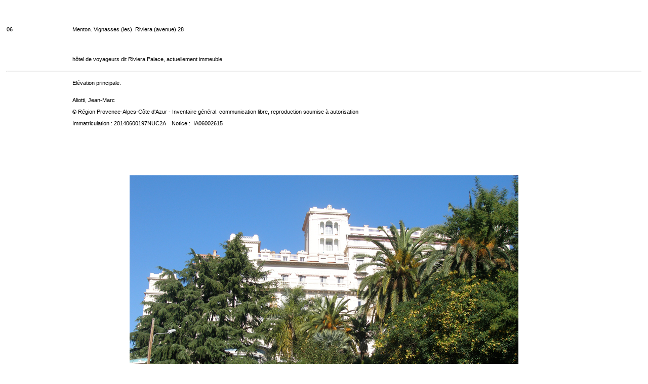

--- FILE ---
content_type: text/html
request_url: https://patrimages.maregionsud.fr/resultat.php?MODE=avance&send=Rechercher&NB=20&DPT=&COM=Menton&AIRE=&EDIF=&DENO=&TICO=*Riviera+Palace*&SUJET=&LBASE=&MCL=&DOM=&NUMI=&TYPDOC=&OBS=&REN=&LEG=&DATPV=&LIEU=&ADRS=&CADA=&DOC=&LIEUCOR=&CARTEXA=&CARTEXO=&LEGEX=&AUT=&ORG=&DIFF=&MARQ=&NUMCD=&CD=&action=&SERV=inventai&termes=&page=1&tri=NUMI&page=1&page=1&tri=NUMI&page=1&page=1&modeAffichage=simple&page=1&tri=NUMI&page=1&page=1&tri=DOM&page=1&page=1&modeAffichage=vignette&page=1&tri=LBASE&page=1&Rechercher=oui&page=5&NB=20&page=5&tri=TICO&page=1&page=1&modeAffichage=plancheA3&page=1&tri=NUMI&page=1&page=1&tri=ILL&page=1&page=1&tri=NUMI&page=1&page=1&tri=DOM&page=1&page=1&tri=NUMI&page=1&page=1&formatSortie=imprimante&modeAffichage=cartex
body_size: 27710
content:
<meta http-equiv="content-type" content="text/html;charset=iso-8859-1">
 <html><head><meta http-equiv="content-type" content="text/html;charset=ISO-8859-1"><title>Recherche de notice dans la banque d'images Provence Alpes C&ocirc;te d'Azur</title><link rel="stylesheet" href="nav/styles.css" type="text/css"><div align='center'><br><br><table width='100%' height='820' border='0' cellspacing='5' cellpadding='0'><div style='page-break-before: always'></div><tr><td width='10%'>06</td><td width='90%'>Menton. Vignasses (les). Riviera (avenue) 28</td></tr><tr><td width='10%'></td><td width='90%'><br><br><br>hôtel de voyageurs dit Riviera Palace, actuellement immeuble<br></td></tr></tr><tr><td colspan='2'><hr></td></tr><tr><td width='10%'></td><td width='90%'>Elévation principale.</td></tr><tr><td width='10%'></td><td width='90%'></tr><tr><td width='10%'></td><td width='90%'>Aliotti, Jean-Marc</td></tr><tr><td width='10%'></td><td width='90%'>© Région Provence-Alpes-Côte d'Azur - Inventaire général. communication libre, reproduction soumise à autorisation</td></tr><tr><td width='10%'></td><td width='90%'>Immatriculation : 20140600197NUC2A&nbsp;&nbsp;&nbsp;&nbsp;Notice :&nbsp;&nbsp;IA06002615<tr><td width='10%'></td><td width='90%'></td></tr><tr></tr><tr></tr><tr></tr><tr></tr><tr></tr><tr></tr><tr></tr><tr><td colspan='2' align='center' width='768' height='512' valign='middle'><img src="../cd/IVR93_2014060001_I/ple/IVR93_20140600197NUC2A_P.jpg" border="0" alt="Elévation principale."></td></td></tr><table width='100%' height='820' border='0' cellspacing='5' cellpadding='0'><div style='page-break-before: always'></div><table width='100%' height='820' border='0' cellspacing='5' cellpadding='0'><div style='page-break-before: always'></div><tr><td width='10%'>06</td><td width='90%'>Menton. Vignasses (les). Riviera (avenue) 28</td></tr><tr><td width='10%'></td><td width='90%'><br><br><br>hôtel de voyageurs dit Riviera Palace, actuellement immeuble<br></td></tr></tr><tr><td colspan='2'><hr></td></tr><tr><td width='10%'></td><td width='90%'>Elévation principale. Détails.</td></tr><tr><td width='10%'></td><td width='90%'></tr><tr><td width='10%'></td><td width='90%'>Aliotti, Jean-Marc</td></tr><tr><td width='10%'></td><td width='90%'>© Région Provence-Alpes-Côte d'Azur - Inventaire général. communication libre, reproduction soumise à autorisation</td></tr><tr><td width='10%'></td><td width='90%'>Immatriculation : 20140600198NUC2A&nbsp;&nbsp;&nbsp;&nbsp;Notice :&nbsp;&nbsp;IA06002615<tr><td width='10%'></td><td width='90%'></td></tr><tr></tr><tr></tr><tr></tr><tr></tr><tr></tr><tr></tr><tr></tr><tr><td colspan='2' align='center' width='768' height='512' valign='middle'><img src="../cd/IVR93_2014060001_I/ple/IVR93_20140600198NUC2A_P.jpg" border="0" alt="Elévation principale. Détails."></td></td></tr><table width='100%' height='820' border='0' cellspacing='5' cellpadding='0'><div style='page-break-before: always'></div><table width='100%' height='820' border='0' cellspacing='5' cellpadding='0'><div style='page-break-before: always'></div><tr><td width='10%'>06</td><td width='90%'>Menton. Vignasses (les). Riviera (avenue) 28</td></tr><tr><td width='10%'></td><td width='90%'><br><br><br>hôtel de voyageurs dit Riviera Palace, actuellement immeuble<br></td></tr></tr><tr><td colspan='2'><hr></td></tr><tr><td width='10%'></td><td width='90%'>Détails du décor peint.</td></tr><tr><td width='10%'></td><td width='90%'></tr><tr><td width='10%'></td><td width='90%'>Aliotti, Jean-Marc</td></tr><tr><td width='10%'></td><td width='90%'>© Région Provence-Alpes-Côte d'Azur - Inventaire général. communication libre, reproduction soumise à autorisation</td></tr><tr><td width='10%'></td><td width='90%'>Immatriculation : 20140600199NUC2A&nbsp;&nbsp;&nbsp;&nbsp;Notice :&nbsp;&nbsp;IA06002615<tr><td width='10%'></td><td width='90%'></td></tr><tr></tr><tr></tr><tr></tr><tr></tr><tr></tr><tr></tr><tr></tr><tr><td colspan='2' align='center' width='768' height='512' valign='middle'><img src="../cd/IVR93_2014060001_I/ple/IVR93_20140600199NUC2A_P.jpg" border="0" alt="Détails du décor peint."></td></td></tr><table width='100%' height='820' border='0' cellspacing='5' cellpadding='0'><div style='page-break-before: always'></div><table width='100%' height='820' border='0' cellspacing='5' cellpadding='0'><div style='page-break-before: always'></div><tr><td width='10%'>06</td><td width='90%'>Menton. Vignasses (les). Riviera (avenue) 28</td></tr><tr><td width='10%'></td><td width='90%'><br><br><br>hôtel de voyageurs dit Riviera Palace, actuellement immeuble<br></td></tr></tr><tr><td colspan='2'><hr></td></tr><tr><td width='10%'></td><td width='90%'>Elévation latérale. Détails du décor peint et sculpté.</td></tr><tr><td width='10%'></td><td width='90%'></tr><tr><td width='10%'></td><td width='90%'>Aliotti, Jean-Marc</td></tr><tr><td width='10%'></td><td width='90%'>© Région Provence-Alpes-Côte d'Azur - Inventaire général. communication libre, reproduction soumise à autorisation</td></tr><tr><td width='10%'></td><td width='90%'>Immatriculation : 20140600200NUC2A&nbsp;&nbsp;&nbsp;&nbsp;Notice :&nbsp;&nbsp;IA06002615<tr><td width='10%'></td><td width='90%'></td></tr><tr></tr><tr></tr><tr></tr><tr></tr><tr></tr><tr></tr><tr></tr><tr><td colspan='2' align='center' width='768' height='512' valign='middle'><img src="../cd/IVR93_2014060001_I/ple/IVR93_20140600200NUC2A_P.jpg" border="0" alt="Elévation latérale. Détails du décor peint et sculpté."></td></td></tr><table width='100%' height='820' border='0' cellspacing='5' cellpadding='0'><div style='page-break-before: always'></div><table width='100%' height='820' border='0' cellspacing='5' cellpadding='0'><div style='page-break-before: always'></div><tr><td width='10%'>06</td><td width='90%'>Menton. Vignasses (les). Riviera (avenue) 28</td></tr><tr><td width='10%'></td><td width='90%'><br><br><br>hôtel de voyageurs dit Riviera Palace, actuellement immeuble<br></td></tr></tr><tr><td colspan='2'><hr></td></tr><tr><td width='10%'></td><td width='90%'>Elévation latérale.</td></tr><tr><td width='10%'></td><td width='90%'></tr><tr><td width='10%'></td><td width='90%'>Aliotti, Jean-Marc</td></tr><tr><td width='10%'></td><td width='90%'>© Région Provence-Alpes-Côte d'Azur - Inventaire général. communication libre, reproduction soumise à autorisation</td></tr><tr><td width='10%'></td><td width='90%'>Immatriculation : 20140600201NUC2A&nbsp;&nbsp;&nbsp;&nbsp;Notice :&nbsp;&nbsp;IA06002615<tr><td width='10%'></td><td width='90%'></td></tr><tr></tr><tr></tr><tr></tr><tr></tr><tr></tr><tr></tr><tr></tr><tr><td colspan='2' align='center' width='768' height='512' valign='middle'><img src="../cd/IVR93_2014060001_I/ple/IVR93_20140600201NUC2A_P.jpg" border="0" alt="Elévation latérale."></td></td></tr><table width='100%' height='820' border='0' cellspacing='5' cellpadding='0'><div style='page-break-before: always'></div><table width='100%' height='820' border='0' cellspacing='5' cellpadding='0'><div style='page-break-before: always'></div><tr><td width='10%'>06</td><td width='90%'>Menton. 28 avenue Riviera les Vignasses Menton</td></tr><tr><td width='10%'></td><td width='90%'><br><br><br>Hôtel de voyageurs dit Hôtel Cosmopolitain, puis Riviera Palace, actuellement immeuble<br></td></tr></tr><tr><td colspan='2'><hr></td></tr><tr><td width='10%'></td><td width='90%'>Elévations ouest.</td></tr><tr><td width='10%'></td><td width='90%'></tr><tr><td width='10%'></td><td width='90%'>Pauvarel Frédéric</td></tr><tr><td width='10%'></td><td width='90%'>(c) Région Provence-Alpes-Côte d'Azur - Inventaire général. communication libre, reproduction soumise à autorisation</td></tr><tr><td width='10%'></td><td width='90%'>Immatriculation : 20160600519NUC2A&nbsp;&nbsp;&nbsp;&nbsp;Notice :&nbsp;&nbsp;IA06002615<tr><td width='10%'></td><td width='90%'></td></tr><tr></tr><tr></tr><tr></tr><tr></tr><tr></tr><tr></tr><tr></tr><tr><td colspan='2' align='center' width='768' height='512' valign='middle'><img src="../cd/IVR93_2016060001_I/ple/IVR93_20160600519NUC2A_P.jpg" border="0" alt="Elévations ouest."></td></td></tr><table width='100%' height='820' border='0' cellspacing='5' cellpadding='0'><div style='page-break-before: always'></div><table width='100%' height='820' border='0' cellspacing='5' cellpadding='0'><div style='page-break-before: always'></div><tr><td width='10%'>06</td><td width='90%'>Menton. 28 avenue Riviera les Vignasses Menton</td></tr><tr><td width='10%'></td><td width='90%'><br><br><br>Hôtel de voyageurs dit Hôtel Cosmopolitain, puis Riviera Palace, actuellement immeuble<br></td></tr></tr><tr><td colspan='2'><hr></td></tr><tr><td width='10%'></td><td width='90%'>Elévations ouest. Détail.</td></tr><tr><td width='10%'></td><td width='90%'></tr><tr><td width='10%'></td><td width='90%'>Pauvarel Frédéric</td></tr><tr><td width='10%'></td><td width='90%'>(c) Région Provence-Alpes-Côte d'Azur - Inventaire général. communication libre, reproduction soumise à autorisation</td></tr><tr><td width='10%'></td><td width='90%'>Immatriculation : 20160600520NUC2A&nbsp;&nbsp;&nbsp;&nbsp;Notice :&nbsp;&nbsp;IA06002615<tr><td width='10%'></td><td width='90%'></td></tr><tr></tr><tr></tr><tr></tr><tr></tr><tr></tr><tr></tr><tr></tr><tr><td colspan='2' align='center' width='768' height='512' valign='middle'><img src="../cd/IVR93_2016060001_I/ple/IVR93_20160600520NUC2A_P.jpg" border="0" alt="Elévations ouest. Détail."></td></td></tr><table width='100%' height='820' border='0' cellspacing='5' cellpadding='0'><div style='page-break-before: always'></div><table width='100%' height='820' border='0' cellspacing='5' cellpadding='0'><div style='page-break-before: always'></div><tr><td width='10%'>06</td><td width='90%'>Menton. 28 avenue Riviera les Vignasses Menton</td></tr><tr><td width='10%'></td><td width='90%'><br><br><br>Hôtel de voyageurs dit Hôtel Cosmopolitain, puis Riviera Palace, actuellement immeuble<br></td></tr></tr><tr><td colspan='2'><hr></td></tr><tr><td width='10%'></td><td width='90%'>Elévations ouest. Détails.</td></tr><tr><td width='10%'></td><td width='90%'></tr><tr><td width='10%'></td><td width='90%'>Pauvarel Frédéric</td></tr><tr><td width='10%'></td><td width='90%'>(c) Région Provence-Alpes-Côte d'Azur - Inventaire général. communication libre, reproduction soumise à autorisation</td></tr><tr><td width='10%'></td><td width='90%'>Immatriculation : 20160600521NUC2A&nbsp;&nbsp;&nbsp;&nbsp;Notice :&nbsp;&nbsp;IA06002615<tr><td width='10%'></td><td width='90%'></td></tr><tr></tr><tr></tr><tr></tr><tr></tr><tr></tr><tr></tr><tr></tr><tr><td colspan='2' align='center' width='768' height='512' valign='middle'><img src="../cd/IVR93_2016060001_I/ple/IVR93_20160600521NUC2A_P.jpg" border="0" alt="Elévations ouest. Détails."></td></td></tr><table width='100%' height='820' border='0' cellspacing='5' cellpadding='0'><div style='page-break-before: always'></div><table width='100%' height='820' border='0' cellspacing='5' cellpadding='0'><div style='page-break-before: always'></div><tr><td width='10%'>06</td><td width='90%'>Menton. 28 avenue Riviera les Vignasses Menton</td></tr><tr><td width='10%'></td><td width='90%'><br><br><br>Hôtel de voyageurs dit Hôtel Cosmopolitain, puis Riviera Palace, actuellement immeuble<br></td></tr></tr><tr><td colspan='2'><hr></td></tr><tr><td width='10%'></td><td width='90%'>Elévations ouest. Détail.</td></tr><tr><td width='10%'></td><td width='90%'></tr><tr><td width='10%'></td><td width='90%'>Pauvarel Frédéric</td></tr><tr><td width='10%'></td><td width='90%'>(c) Région Provence-Alpes-Côte d'Azur - Inventaire général. communication libre, reproduction soumise à autorisation</td></tr><tr><td width='10%'></td><td width='90%'>Immatriculation : 20160600522NUC2A&nbsp;&nbsp;&nbsp;&nbsp;Notice :&nbsp;&nbsp;IA06002615<tr><td width='10%'></td><td width='90%'></td></tr><tr></tr><tr></tr><tr></tr><tr></tr><tr></tr><tr></tr><tr></tr><tr><td colspan='2' align='center' width='768' height='512' valign='middle'><img src="../cd/IVR93_2016060001_I/ple/IVR93_20160600522NUC2A_P.jpg" border="0" alt="Elévations ouest. Détail."></td></td></tr><table width='100%' height='820' border='0' cellspacing='5' cellpadding='0'><div style='page-break-before: always'></div><table width='100%' height='820' border='0' cellspacing='5' cellpadding='0'><div style='page-break-before: always'></div><tr><td width='10%'>06</td><td width='90%'>Menton. 28 avenue Riviera les Vignasses Menton</td></tr><tr><td width='10%'></td><td width='90%'><br><br><br>Hôtel de voyageurs dit Hôtel Cosmopolitain, puis Riviera Palace, actuellement immeuble<br></td></tr></tr><tr><td colspan='2'><hr></td></tr><tr><td width='10%'></td><td width='90%'>Elévations ouest. Détail.</td></tr><tr><td width='10%'></td><td width='90%'></tr><tr><td width='10%'></td><td width='90%'>Pauvarel Frédéric</td></tr><tr><td width='10%'></td><td width='90%'>(c) Région Provence-Alpes-Côte d'Azur - Inventaire général. communication libre, reproduction soumise à autorisation</td></tr><tr><td width='10%'></td><td width='90%'>Immatriculation : 20160600523NUC2A&nbsp;&nbsp;&nbsp;&nbsp;Notice :&nbsp;&nbsp;IA06002615<tr><td width='10%'></td><td width='90%'></td></tr><tr></tr><tr></tr><tr></tr><tr></tr><tr></tr><tr></tr><tr></tr><tr><td colspan='2' align='center' width='768' height='512' valign='middle'><img src="../cd/IVR93_2016060001_I/ple/IVR93_20160600523NUC2A_P.jpg" border="0" alt="Elévations ouest. Détail."></td></td></tr><table width='100%' height='820' border='0' cellspacing='5' cellpadding='0'><div style='page-break-before: always'></div><table width='100%' height='820' border='0' cellspacing='5' cellpadding='0'><div style='page-break-before: always'></div><tr><td width='10%'>06</td><td width='90%'>Menton. 28 avenue Riviera les Vignasses Menton</td></tr><tr><td width='10%'></td><td width='90%'><br><br><br>Hôtel de voyageurs dit Hôtel Cosmopolitain, puis Riviera Palace, actuellement immeuble<br></td></tr></tr><tr><td colspan='2'><hr></td></tr><tr><td width='10%'></td><td width='90%'>Elévations ouest. Détail.</td></tr><tr><td width='10%'></td><td width='90%'></tr><tr><td width='10%'></td><td width='90%'>Pauvarel Frédéric</td></tr><tr><td width='10%'></td><td width='90%'>(c) Région Provence-Alpes-Côte d'Azur - Inventaire général. communication libre, reproduction soumise à autorisation</td></tr><tr><td width='10%'></td><td width='90%'>Immatriculation : 20160600524NUC2A&nbsp;&nbsp;&nbsp;&nbsp;Notice :&nbsp;&nbsp;IA06002615<tr><td width='10%'></td><td width='90%'></td></tr><tr></tr><tr></tr><tr></tr><tr></tr><tr></tr><tr></tr><tr></tr><tr><td colspan='2' align='center' width='768' height='512' valign='middle'><img src="../cd/IVR93_2016060001_I/ple/IVR93_20160600524NUC2A_P.jpg" border="0" alt="Elévations ouest. Détail."></td></td></tr><table width='100%' height='820' border='0' cellspacing='5' cellpadding='0'><div style='page-break-before: always'></div><table width='100%' height='820' border='0' cellspacing='5' cellpadding='0'><div style='page-break-before: always'></div><tr><td width='10%'>06</td><td width='90%'>Menton. 28 avenue Riviera les Vignasses Menton</td></tr><tr><td width='10%'></td><td width='90%'><br><br><br>Hôtel de voyageurs dit Hôtel Cosmopolitain, puis Riviera Palace, actuellement immeuble<br></td></tr></tr><tr><td colspan='2'><hr></td></tr><tr><td width='10%'></td><td width='90%'>Elévations ouest. Détail.</td></tr><tr><td width='10%'></td><td width='90%'></tr><tr><td width='10%'></td><td width='90%'>Pauvarel Frédéric</td></tr><tr><td width='10%'></td><td width='90%'>(c) Région Provence-Alpes-Côte d'Azur - Inventaire général. communication libre, reproduction soumise à autorisation</td></tr><tr><td width='10%'></td><td width='90%'>Immatriculation : 20160600525NUC2A&nbsp;&nbsp;&nbsp;&nbsp;Notice :&nbsp;&nbsp;IA06002615<tr><td width='10%'></td><td width='90%'></td></tr><tr></tr><tr></tr><tr></tr><tr></tr><tr></tr><tr></tr><tr></tr><tr><td colspan='2' align='center' width='768' height='512' valign='middle'><img src="../cd/IVR93_2016060001_I/ple/IVR93_20160600525NUC2A_P.jpg" border="0" alt="Elévations ouest. Détail."></td></td></tr><table width='100%' height='820' border='0' cellspacing='5' cellpadding='0'><div style='page-break-before: always'></div><table width='100%' height='820' border='0' cellspacing='5' cellpadding='0'><div style='page-break-before: always'></div><tr><td width='10%'>06</td><td width='90%'>Menton. 28 avenue Riviera les Vignasses Menton</td></tr><tr><td width='10%'></td><td width='90%'><br><br><br>Hôtel de voyageurs dit Hôtel Cosmopolitain, puis Riviera Palace, actuellement immeuble<br></td></tr></tr><tr><td colspan='2'><hr></td></tr><tr><td width='10%'></td><td width='90%'>Elévations sud. Cinquième niveau. Décor peint : blason de la Pologne.</td></tr><tr><td width='10%'></td><td width='90%'></tr><tr><td width='10%'></td><td width='90%'>Pauvarel Frédéric</td></tr><tr><td width='10%'></td><td width='90%'>(c) Région Provence-Alpes-Côte d'Azur - Inventaire général. communication libre, reproduction soumise à autorisation</td></tr><tr><td width='10%'></td><td width='90%'>Immatriculation : 20160600526NUC2A&nbsp;&nbsp;&nbsp;&nbsp;Notice :&nbsp;&nbsp;IA06002615<tr><td width='10%'></td><td width='90%'></td></tr><tr></tr><tr></tr><tr></tr><tr></tr><tr></tr><tr></tr><tr></tr><tr><td colspan='2' align='center' width='768' height='512' valign='middle'><img src="../cd/IVR93_2016060001_I/ple/IVR93_20160600526NUC2A_P.jpg" border="0" alt="Elévations sud. Cinquième niveau. Décor peint : blason de la Pologne."></td></td></tr><table width='100%' height='820' border='0' cellspacing='5' cellpadding='0'><div style='page-break-before: always'></div><table width='100%' height='820' border='0' cellspacing='5' cellpadding='0'><div style='page-break-before: always'></div><tr><td width='10%'>06</td><td width='90%'>Menton. 28 avenue Riviera les Vignasses Menton</td></tr><tr><td width='10%'></td><td width='90%'><br><br><br>Hôtel de voyageurs dit Hôtel Cosmopolitain, puis Riviera Palace, actuellement immeuble<br></td></tr></tr><tr><td colspan='2'><hr></td></tr><tr><td width='10%'></td><td width='90%'>Elévations sud. Cinquième niveau. Décor peint : médaillon orné de la louve romaine.</td></tr><tr><td width='10%'></td><td width='90%'></tr><tr><td width='10%'></td><td width='90%'>Pauvarel Frédéric</td></tr><tr><td width='10%'></td><td width='90%'>(c) Région Provence-Alpes-Côte d'Azur - Inventaire général. communication libre, reproduction soumise à autorisation</td></tr><tr><td width='10%'></td><td width='90%'>Immatriculation : 20160600527NUC2A&nbsp;&nbsp;&nbsp;&nbsp;Notice :&nbsp;&nbsp;IA06002615<tr><td width='10%'></td><td width='90%'></td></tr><tr></tr><tr></tr><tr></tr><tr></tr><tr></tr><tr></tr><tr></tr><tr><td colspan='2' align='center' width='768' height='512' valign='middle'><img src="../cd/IVR93_2016060001_I/ple/IVR93_20160600527NUC2A_P.jpg" border="0" alt="Elévations sud. Cinquième niveau. Décor peint : médaillon orné de la louve romaine."></td></td></tr><table width='100%' height='820' border='0' cellspacing='5' cellpadding='0'><div style='page-break-before: always'></div><table width='100%' height='820' border='0' cellspacing='5' cellpadding='0'><div style='page-break-before: always'></div><tr><td width='10%'>06</td><td width='90%'>Menton. 28 avenue Riviera les Vignasses Menton</td></tr><tr><td width='10%'></td><td width='90%'><br><br><br>Hôtel de voyageurs dit Hôtel Cosmopolitain, puis Riviera Palace, actuellement immeuble<br></td></tr></tr><tr><td colspan='2'><hr></td></tr><tr><td width='10%'></td><td width='90%'>Elévations sud. Cinquième niveau. Décor peint : blason de l'Espagne.</td></tr><tr><td width='10%'></td><td width='90%'></tr><tr><td width='10%'></td><td width='90%'>Pauvarel Frédéric</td></tr><tr><td width='10%'></td><td width='90%'>(c) Région Provence-Alpes-Côte d'Azur - Inventaire général. communication libre, reproduction soumise à autorisation</td></tr><tr><td width='10%'></td><td width='90%'>Immatriculation : 20160600528NUC2A&nbsp;&nbsp;&nbsp;&nbsp;Notice :&nbsp;&nbsp;IA06002615<tr><td width='10%'></td><td width='90%'></td></tr><tr></tr><tr></tr><tr></tr><tr></tr><tr></tr><tr></tr><tr></tr><tr><td colspan='2' align='center' width='768' height='512' valign='middle'><img src="../cd/IVR93_2016060001_I/ple/IVR93_20160600528NUC2A_P.jpg" border="0" alt="Elévations sud. Cinquième niveau. Décor peint : blason de l'Espagne."></td></td></tr><table width='100%' height='820' border='0' cellspacing='5' cellpadding='0'><div style='page-break-before: always'></div><table width='100%' height='820' border='0' cellspacing='5' cellpadding='0'><div style='page-break-before: always'></div><tr><td width='10%'>06</td><td width='90%'>Menton. 28 avenue Riviera les Vignasses Menton</td></tr><tr><td width='10%'></td><td width='90%'><br><br><br>Hôtel de voyageurs dit Hôtel Cosmopolitain, puis Riviera Palace, actuellement immeuble<br></td></tr></tr><tr><td colspan='2'><hr></td></tr><tr><td width='10%'></td><td width='90%'>Elévations sud. Cinquième niveau. Décor peint : blason de la France.</td></tr><tr><td width='10%'></td><td width='90%'></tr><tr><td width='10%'></td><td width='90%'>Pauvarel Frédéric</td></tr><tr><td width='10%'></td><td width='90%'>(c) Région Provence-Alpes-Côte d'Azur - Inventaire général. communication libre, reproduction soumise à autorisation</td></tr><tr><td width='10%'></td><td width='90%'>Immatriculation : 20160600529NUC2A&nbsp;&nbsp;&nbsp;&nbsp;Notice :&nbsp;&nbsp;IA06002615<tr><td width='10%'></td><td width='90%'></td></tr><tr></tr><tr></tr><tr></tr><tr></tr><tr></tr><tr></tr><tr></tr><tr><td colspan='2' align='center' width='768' height='512' valign='middle'><img src="../cd/IVR93_2016060001_I/ple/IVR93_20160600529NUC2A_P.jpg" border="0" alt="Elévations sud. Cinquième niveau. Décor peint : blason de la France."></td></td></tr><table width='100%' height='820' border='0' cellspacing='5' cellpadding='0'><div style='page-break-before: always'></div><table width='100%' height='820' border='0' cellspacing='5' cellpadding='0'><div style='page-break-before: always'></div><tr><td width='10%'>06</td><td width='90%'>Menton. 28 avenue Riviera les Vignasses Menton</td></tr><tr><td width='10%'></td><td width='90%'><br><br><br>Hôtel de voyageurs dit Hôtel Cosmopolitain, puis Riviera Palace, actuellement immeuble<br></td></tr></tr><tr><td colspan='2'><hr></td></tr><tr><td width='10%'></td><td width='90%'>Elévations sud. Cinquième niveau. Décor peint : blason du Danemark.</td></tr><tr><td width='10%'></td><td width='90%'></tr><tr><td width='10%'></td><td width='90%'>Pauvarel Frédéric</td></tr><tr><td width='10%'></td><td width='90%'>(c) Région Provence-Alpes-Côte d'Azur - Inventaire général. communication libre, reproduction soumise à autorisation</td></tr><tr><td width='10%'></td><td width='90%'>Immatriculation : 20160600530NUC2A&nbsp;&nbsp;&nbsp;&nbsp;Notice :&nbsp;&nbsp;IA06002615<tr><td width='10%'></td><td width='90%'></td></tr><tr></tr><tr></tr><tr></tr><tr></tr><tr></tr><tr></tr><tr></tr><tr><td colspan='2' align='center' width='768' height='512' valign='middle'><img src="../cd/IVR93_2016060001_I/ple/IVR93_20160600530NUC2A_P.jpg" border="0" alt="Elévations sud. Cinquième niveau. Décor peint : blason du Danemark."></td></td></tr><table width='100%' height='820' border='0' cellspacing='5' cellpadding='0'><div style='page-break-before: always'></div><table width='100%' height='820' border='0' cellspacing='5' cellpadding='0'><div style='page-break-before: always'></div><tr><td width='10%'>06</td><td width='90%'>Menton. 28 avenue Riviera les Vignasses Menton</td></tr><tr><td width='10%'></td><td width='90%'><br><br><br>Hôtel de voyageurs dit Hôtel Cosmopolitain, puis Riviera Palace, actuellement immeuble<br></td></tr></tr><tr><td colspan='2'><hr></td></tr><tr><td width='10%'></td><td width='90%'>Elévations sud. Cinquième niveau. Décor peint : blason de la Belgique.</td></tr><tr><td width='10%'></td><td width='90%'></tr><tr><td width='10%'></td><td width='90%'>Pauvarel Frédéric</td></tr><tr><td width='10%'></td><td width='90%'>(c) Région Provence-Alpes-Côte d'Azur - Inventaire général. communication libre, reproduction soumise à autorisation</td></tr><tr><td width='10%'></td><td width='90%'>Immatriculation : 20160600531NUC2A&nbsp;&nbsp;&nbsp;&nbsp;Notice :&nbsp;&nbsp;IA06002615<tr><td width='10%'></td><td width='90%'></td></tr><tr></tr><tr></tr><tr></tr><tr></tr><tr></tr><tr></tr><tr></tr><tr><td colspan='2' align='center' width='768' height='512' valign='middle'><img src="../cd/IVR93_2016060001_I/ple/IVR93_20160600531NUC2A_P.jpg" border="0" alt="Elévations sud. Cinquième niveau. Décor peint : blason de la Belgique."></td></td></tr><table width='100%' height='820' border='0' cellspacing='5' cellpadding='0'><div style='page-break-before: always'></div><table width='100%' height='820' border='0' cellspacing='5' cellpadding='0'><div style='page-break-before: always'></div><tr><td width='10%'>06</td><td width='90%'>Menton. 28 avenue Riviera les Vignasses Menton</td></tr><tr><td width='10%'></td><td width='90%'><br><br><br>Hôtel de voyageurs dit Hôtel Cosmopolitain, puis Riviera Palace, actuellement immeuble<br></td></tr></tr><tr><td colspan='2'><hr></td></tr><tr><td width='10%'></td><td width='90%'>Elévations sud. Cinquième et sixième niveaux. Décor peint : blason de l'Espagne entre les médaillons symbolisant Paris et Rome.</td></tr><tr><td width='10%'></td><td width='90%'></tr><tr><td width='10%'></td><td width='90%'>Pauvarel Frédéric</td></tr><tr><td width='10%'></td><td width='90%'>(c) Région Provence-Alpes-Côte d'Azur - Inventaire général. communication libre, reproduction soumise à autorisation</td></tr><tr><td width='10%'></td><td width='90%'>Immatriculation : 20160600532NUC2A&nbsp;&nbsp;&nbsp;&nbsp;Notice :&nbsp;&nbsp;IA06002615<tr><td width='10%'></td><td width='90%'></td></tr><tr></tr><tr></tr><tr></tr><tr></tr><tr></tr><tr></tr><tr></tr><tr><td colspan='2' align='center' width='768' height='512' valign='middle'><img src="../cd/IVR93_2016060001_I/ple/IVR93_20160600532NUC2A_P.jpg" border="0" alt="Elévations sud. Cinquième et sixième niveaux. Décor peint : blason de l'Espagne entre les médaillons symbolisant Paris et Rome."></td></td></tr><table width='100%' height='820' border='0' cellspacing='5' cellpadding='0'><div style='page-break-before: always'></div><table width='100%' height='820' border='0' cellspacing='5' cellpadding='0'><div style='page-break-before: always'></div><tr><td width='10%'>06</td><td width='90%'>Menton. 28 avenue Riviera les Vignasses Menton</td></tr><tr><td width='10%'></td><td width='90%'><br><br><br>Hôtel de voyageurs dit Hôtel Cosmopolitain, puis Riviera Palace, actuellement immeuble<br></td></tr></tr><tr><td colspan='2'><hr></td></tr><tr><td width='10%'></td><td width='90%'>Elévations sud. Travées gauches.</td></tr><tr><td width='10%'></td><td width='90%'></tr><tr><td width='10%'></td><td width='90%'>Pauvarel Frédéric</td></tr><tr><td width='10%'></td><td width='90%'>(c) Région Provence-Alpes-Côte d'Azur - Inventaire général. communication libre, reproduction soumise à autorisation</td></tr><tr><td width='10%'></td><td width='90%'>Immatriculation : 20160600533NUC2A&nbsp;&nbsp;&nbsp;&nbsp;Notice :&nbsp;&nbsp;IA06002615<tr><td width='10%'></td><td width='90%'></td></tr><tr></tr><tr></tr><tr></tr><tr></tr><tr></tr><tr></tr><tr></tr><tr><td colspan='2' align='center' width='768' height='512' valign='middle'><img src="../cd/IVR93_2016060001_I/ple/IVR93_20160600533NUC2A_P.jpg" border="0" alt="Elévations sud. Travées gauches."></td></td></tr><table width='100%' height='820' border='0' cellspacing='5' cellpadding='0'><div style='page-break-before: always'></div>